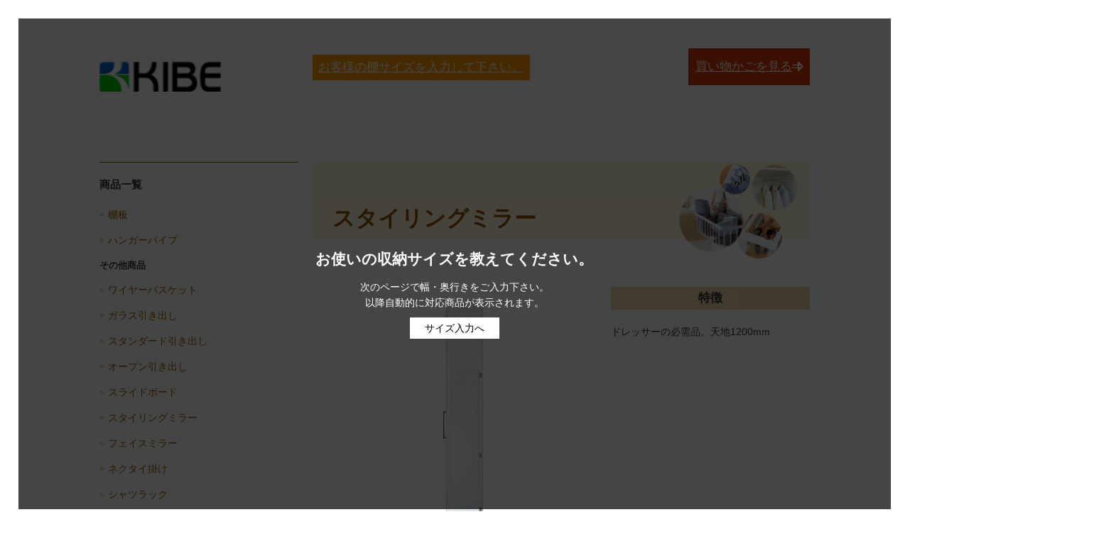

--- FILE ---
content_type: text/html; charset=UTF-8
request_url: http://www.kibe.shop/items/stylingmirror.php
body_size: 3096
content:
<!doctype html>
<html>
<head>
<meta charset="UTF-8">
<title>ハンガーパイプ | KIBE システム収納用 | オプションパーツ購入サイト</title>
<meta name="viewport" content="width=device-width"><meta name="description" content="KIBE システム収納に対応したオプションパーツが購入できるサイトです。">
<script src="https://ajax.googleapis.com/ajax/libs/jquery/3.2.1/jquery.min.js"></script>
<script src="/js/jquery.slicknav.js"></script><!--modal window-->
<script>
	
$(function(){
	$("#modal").addClass("view");
});
</script>

<script>
    $(function(){
        $('.nav-top ul').slicknav();
		var myitemname = "スタイリングミラー";
		$("#myitemtxt").text(myitemname);
		$("#myiteminput").attr("value",myitemname);
    });
</script>
<link rel="stylesheet" href="../css/slicknav.css">

<link rel="stylesheet" href="../css/style.css">
<link rel="stylesheet" href="../css/smp.css" media="screen and (max-width: 960px)">
</head>

<body id="second">
<div class="wrapper">
  
  <header>
    <div class="box-l">
      <h1 class="logo"><a href="/">KIBE システム収納用 オプションパーツ購入サイト</a></h1>
    </div>
    <!-- .box-l -->
    <div class="box-r">
    
     		<p class="toinput"><a href="/size.php">お客様の棚サイズを入力して下さい。</a></p>
	      <a href="https://cart.shop-pro.jp/#/shops/PA01397118/checkout" class="btn-order">買い物かごを見る <img src="/img/common/arrow01.png" width="15" height="13" alt="注文する"/></a> </div>
    <!-- .box-r -->     </header>
  <div class="contents">
    <div id="side">
    
      <nav class="nav-top">
        <ul class="smp">
          <h3>商品一覧</h3>
          <li><a href="/items/shelfboard.php" class="smp">棚板</a></li>
          <li><a href="/items/hangerpipe.php" class="smp">ハンガーパイプ</a></li>
          <li><a href="/items/wirebasket.php">ワイヤーバスケット</a></li>
          <li><a href="/items/grassdrawer.php">ガラス引き出し</a></li>
          <li><a href="/items/standarddrawer.php">スタンダード引き出し</a></li>
          <li><a href="/items/opendrawer.php">オープン引き出し</a></li>
          <li><a href="/items/slideboard.php">スライドボード</a></li>
          <li><a href="/items/stylingmirror.php">スタイリングミラー</a></li>
          <li><a href="/items/facemirror.php">フェイスミラー</a></li>
          <li><a href="/items/tiefook.php">ネクタイ掛け</a></li>
          <li><a href="/items/shirtrac.php">シャツラック</a></li>
          <li><a href="/items/accessarycase.php">小物入れ</a></li>
          <li><a href="/items/doortray.php">ドアトレー</a></li>
          <li><a href="/items/slidetiefook.php">スライドネクタイ掛け</a></li>
          <h3></h3>
          <li><a href="/">トップ</a></li>
          <li><a href="https://cart.shop-pro.jp/#/shops/PA01397118/checkout">買い物かご</a></li>
          <li><a href="https://kibe.shop-pro.jp/?mode=sk#info">特定商取引法に基づく表記</a></li>
        </ul>
      </nav>
      <h2>商品一覧</h2>
      <nav class="nav-middle">
        <ul>
          <li><a href="/items/shelfboard.php">棚板</a></li>
          <li><a href="/items/hangerpipe.php">ハンガーパイプ</a></li>
          <h3>その他商品</h3>
          <li><a href="/items/wirebasket.php">ワイヤーバスケット</a></li>
          <li><a href="/items/grassdrawer.php">ガラス引き出し</a></li>
          <li><a href="/items/standarddrawer.php">スタンダード引き出し</a></li>
          <li><a href="/items/opendrawer.php">オープン引き出し</a></li>
          <li><a href="/items/slideboard.php">スライドボード</a></li>
          <li><a href="/items/stylingmirror.php">スタイリングミラー</a></li>
          <li><a href="/items/facemirror.php">フェイスミラー</a></li>
          <li><a href="/items/tiefook.php">ネクタイ掛け</a></li>
          <li><a href="/items/shirtrac.php">シャツラック</a></li>
          <li><a href="/items/accessarycase.php">小物入れ</a></li>
          <li><a href="/items/doortray.php">ドアトレー</a></li>
          <li><a href="/items/slidetiefook.php">スライドネクタイ掛け</a></li>
          
        </ul>
      </nav>
      <nav class="nav-under">
        <ul>
          <li><a href="http://kibe.co.jp/" target="_blank">株式会社キベ 公式サイト</a></li>
          <li><a href="https://cart.shop-pro.jp/#/shops/PA01397118/checkout" class="btn-order">注文する </a></li>
          <li><a href="https://kibe.shop-pro.jp/?mode=sk#info">特定商取引法に基づく表記</a></li>
        </ul>
      </nav>    </div>
    <!-- #side -->
    <article class="contents-inner">
      <div class="mainvis">
        <h2>スタイリングミラー</h2>
      </div>
      <!-- .mainvis -->
      <section class="item-box-other">
        <div class="box-l"> <img src="../img/stylingmirror/stylingmirror.jpg" width="148" height="359" alt="スタイリングミラー"/></div>
        <!-- .box-l -->
        <div class="box-r">
          <h3 class="title">特徴</h3>
          <div class="dabo">
            <div class="dabo-description">
              <p>ドレッサーの必需品。天地1200mm</p>
            </div>
            <!-- .dabo-description -->
          </div>
          <!-- .dabo -->
        </div>
        <!-- .box-r -->
      </section>
      <section class="attachment">
        <h3 class="title">取り付けについて</h3>
        <p class="center">この商品はお客様自身による取り付け作業が必要です。</p>
      </section>
      <section class="form-order">
        <h2>購入についてのお問い合わせ</h2>
        <p class="mb10">本商品のご購入にはお問い合わせが必要です。<br>
以下のフォームより連絡先をご記入の上お問い合わせ下さい。後日担当者よりご連絡いたします。</p>
        	
        	<form action="../items/item_contact.php" method="post" id="itemcontact">
        		<table>
        			<tr>
        				<th>お使いの収納サイズ</th>
        				<td><input name="f[0]" type="hidden" value="<br />
<font size='1'><table class='xdebug-error xe-notice' dir='ltr' border='1' cellspacing='0' cellpadding='1'>
<tr><th align='left' bgcolor='#f57900' colspan="5"><span style='background-color: #cc0000; color: #fce94f; font-size: x-large;'>( ! )</span> Notice: Undefined index: mysizeid in /home/users/2/tribes20/web/kibe.shop/lib/item_contact.php on line <i>12</i></th></tr>
<tr><th align='left' bgcolor='#e9b96e' colspan='5'>Call Stack</th></tr>
<tr><th align='center' bgcolor='#eeeeec'>#</th><th align='left' bgcolor='#eeeeec'>Time</th><th align='left' bgcolor='#eeeeec'>Memory</th><th align='left' bgcolor='#eeeeec'>Function</th><th align='left' bgcolor='#eeeeec'>Location</th></tr>
<tr><td bgcolor='#eeeeec' align='center'>1</td><td bgcolor='#eeeeec' align='center'>0.0001</td><td bgcolor='#eeeeec' align='right'>223552</td><td bgcolor='#eeeeec'>{main}(  )</td><td title='/home/users/2/tribes20/web/kibe.shop/items/stylingmirror.php' bgcolor='#eeeeec'>.../stylingmirror.php<b>:</b>0</td></tr>
<tr><td bgcolor='#eeeeec' align='center'>2</td><td bgcolor='#eeeeec' align='center'>0.0048</td><td bgcolor='#eeeeec' align='right'>256064</td><td bgcolor='#eeeeec'>require( <font color='#00bb00'>'/home/users/2/tribes20/web/kibe.shop/lib/item_contact.php'</font> )</td><td title='/home/users/2/tribes20/web/kibe.shop/items/stylingmirror.php' bgcolor='#eeeeec'>.../stylingmirror.php<b>:</b>79</td></tr>
</table></font>
" ><br />
<font size='1'><table class='xdebug-error xe-notice' dir='ltr' border='1' cellspacing='0' cellpadding='1'>
<tr><th align='left' bgcolor='#f57900' colspan="5"><span style='background-color: #cc0000; color: #fce94f; font-size: x-large;'>( ! )</span> Notice: Undefined index: mysizeid in /home/users/2/tribes20/web/kibe.shop/lib/item_contact.php on line <i>12</i></th></tr>
<tr><th align='left' bgcolor='#e9b96e' colspan='5'>Call Stack</th></tr>
<tr><th align='center' bgcolor='#eeeeec'>#</th><th align='left' bgcolor='#eeeeec'>Time</th><th align='left' bgcolor='#eeeeec'>Memory</th><th align='left' bgcolor='#eeeeec'>Function</th><th align='left' bgcolor='#eeeeec'>Location</th></tr>
<tr><td bgcolor='#eeeeec' align='center'>1</td><td bgcolor='#eeeeec' align='center'>0.0001</td><td bgcolor='#eeeeec' align='right'>223552</td><td bgcolor='#eeeeec'>{main}(  )</td><td title='/home/users/2/tribes20/web/kibe.shop/items/stylingmirror.php' bgcolor='#eeeeec'>.../stylingmirror.php<b>:</b>0</td></tr>
<tr><td bgcolor='#eeeeec' align='center'>2</td><td bgcolor='#eeeeec' align='center'>0.0048</td><td bgcolor='#eeeeec' align='right'>256064</td><td bgcolor='#eeeeec'>require( <font color='#00bb00'>'/home/users/2/tribes20/web/kibe.shop/lib/item_contact.php'</font> )</td><td title='/home/users/2/tribes20/web/kibe.shop/items/stylingmirror.php' bgcolor='#eeeeec'>.../stylingmirror.php<b>:</b>79</td></tr>
</table></font>
</td>
        			</tr>
        			<tr>
        				<th>お問い合わせの商品</th>
        				<td><input name="f[1]" id="myiteminput" type="hidden" value="" ><span id="myitemtxt"></span></td>
        			</tr>
        			<tr>
        				<th>お名前</th>
        				<td><input name="f[2]" type="text" size="40" value=""></td>
        			</tr>
        			<tr>
        				<th>メールアドレス</th>
        				<td><input name="f[3]" type="text" size="40" value=""></td>
        			</tr>
        			<tr>
        				<th>お電話番号</th>
        				<td><input name="f[4]" type="text" size="40"  value=""></td>
        			</tr>
        			<tr>
        			  <th>ご住所</th>
        			  <td>〒<input name="f[5][0]" type="text" size="3" maxlength="3" value="">-<input name="f[5][1]" type="text" size="4" maxlength="4" value="">
       			      <br><input name="f[6]" type="text" size="40" value=""></td>
      			  </tr>
        			<tr>
        			  <th>お問い合わせ内容</th>
        			  <td><textarea name="f[7]" id="" cols="40" rows="10"></textarea></td>
      			  </tr>
        		</table>
        		<p class="center">
        		  <input type="submit" name="submit" id="submit" value="　確認する　">
        		  <input type="hidden" name="mode" value="conf">
        		</p>
        	</form>        	
      </section>
    </article>
  </div>
  <!-- .contents --> 
</div>
<!-- .wrapper -->
<div id="modal">
	<div class="modal-content">
		<article><h2>お使いの収納サイズを教えてください。</h2>
		<p>次のページで幅・奥行きをご入力下さい。<br>
		以降自動的に対応商品が表示されます。</p>
		<p><a href="../size.php">サイズ入力へ</a></p></article>
	</div>
</div>
<!-- .wrapper -->
<p class="copyright">&copy; KIBE.co.jp</p>

<!-- Global Site Tag (gtag.js) - Google Analytics -->
<script async src="https://www.googletagmanager.com/gtag/js?id=UA-57579903-14"></script>
<script>
  window.dataLayer = window.dataLayer || [];
  function gtag(){dataLayer.push(arguments)};
  gtag('js', new Date());

  gtag('config', 'UA-57579903-14');
</script>

</body>
</html>


--- FILE ---
content_type: text/css
request_url: http://www.kibe.shop/css/style.css
body_size: 2829
content:
@charset "UTF-8";
/* CSS Document */

body{
	font-family:"ヒラギノ角ゴ Pro W3", "Hiragino Kaku Gothic Pro", "メイリオ", Meiryo, Osaka, "ＭＳ Ｐゴシック", "MS PGothic", sans-serif;
	font-size:14px;
	line-height:160%;
	color:#333;
	background:#fff;
}
a{
	color:#06F;
}
a:visited{
	color:#06C;
}
a:hover{
	color:#3399FF;
}
li{
	list-style-type:none;
}
img{
	margin:0;
	padding:0;
	border:none;
}
table{
	border-collapse:collapse;
	width: 100%;
}
.imgtxt{
	text-indent:-9999px;
	overflow:hidden;
}
.clr,
.clear{
	clear:both;
}
.img-responsive{
	max-width: 100%;
	height: auto;
	display: block;
}
.red{
	color:#f00;
}
.white{
	color:#fff;
}
.no-margin{
	margin:0;
}
.center{
	text-align:center;
}
.right{
	text-align:right;
}
.mawarikomi-l{
	float:left;
}
.mawarikomi-r{
	float:right;
}
.small{
	font-size: 0.8em;
}
.mb10{
	margin-bottom: 10px;
}
.mb20{
	margin-bottom: 20px;
}
.mb40{
	margin-bottom: 40px;
}
.smp{
	display: none !important;
}
.error{
	border: 1px solid #f00;
	color: #f00;
	padding: 1em;
	text-align: center;
	font-size: 1.2em;
}
/* 全体共通 */
.wrapper{
	width: 1000px;
	margin: 0 auto;
}
header{
	display: flex;
	padding-top: 60px;
    margin-bottom: 80px;
}
header .box-l{
	width: 30%;
}
h1.logo a{
	display: block;
	background: url(../img/common/logo.png) 0 0 no-repeat;
	background-size: contain;
	text-indent: 100%;
	white-space: nowrap;
	overflow: hidden;
	height: 0;
	padding-top: 14%;
}
header .box-r{
	width: 70%;
	display: flex;
	justify-content: space-between;
}
header .box-r p{
	font-size: 1.2em;
}
header .box-r p.toinput a{
	background-color: #FF9B00;
	color: #fff;
	padding: 0.5em;
}
header .box-r p.toinput a:hover{
	background-color: #FFB543;
}
header .box-r p span{
	font-size: 1.4em;
	font-weight: bold;
	text-decoration: underline;
}
header .box-r .sizebox1{
	float: left;
}
header .box-r .sizebox2{
	float: left;
	margin: 0;
}
header .box-r .sizebox2 a{
	display: block;
	width:10em;
	font-size: 0.7em;
	background-color: #CC9C23;
	color: #fff;
	padding: 0.1em 0.5em;
}
header .box-r .sizebox2 a:hover{
	background-color: #E1B442;
}
header .box-r .sizebox2 a:nth-child(1){
	margin-bottom: 0.2em;
}
.slicknav_menu{
	display:none;
}
a.btn-order{
	display: flex;
    width: 145px;
	height: 40%;
    background: #db3708;
    font-size: 1.2em !important;
    color: #fff !important;
    justify-content: flex-end;
    align-items: center;
    padding: 10px;
	text-decoration: underline;
}
a.btn-order:hover{
    background: #F86A41;
}
header a.btn-order{
	width:auto;
}
.contents{
	display: flex;
	justify-content: space-between;
}
#side{
	width: 28%;
}
#side h2{
	font-size: 1.1em;
	margin-bottom: 20px;
}
#side h3{
	font-size:0.9em;
}
#side nav li a{
	color: #925700;
	text-decoration: none;
}
#side nav.nav-top,
#side nav.nav-middle{
	margin-bottom: 20px;
	border-bottom: 1px solid #925700;
}
#side nav.nav-top ul,
#side nav.nav-middle ul,
#side nav.nav-under ul{
	padding-left: 0;
}
#side nav.nav-top li{
	margin-bottom: 16px;
}
#side nav.nav-top li a{
	background: url(../img/common/arrow02.png) no-repeat;
	background-position: left center;
	padding-left: 12px;
	font-size: 1.2em;
}
#side nav.nav-middle li{
	margin-bottom: 14px;
}
#side nav.nav-middle li a,
#side nav.nav-under li a{
	font-size: 1em;
}
#side nav.nav-middle li a:hover,
#side nav.nav-under li a:hover{
	text-decoration: underline;
}
#side nav.nav-middle li a{
	background: url(../img/common/arrow02.png) no-repeat;
	background-position: left center;
	padding-left: 12px;
}
#side nav.nav-middle li a:hover{
	text-decoration: underline;
}
#side nav.nav-under li{
	margin-bottom: 50px;
}
.contents-inner{
	width: 70%;
}

.copyright{
	text-align:center;
	font-size:0.8em;
	font-family:Arial, Helvetica, sans-serif;
}
/* 全体共通ここまで */

/* 下層ページ共通 */
#second .mainvis{
	background: url(../img/common/mainvis-second.png) 0 0 no-repeat;
	background-size: contain;
	height: 0;
	padding-top: 19.46%;
	margin-bottom: 40px;
	position: relative;
}
#second .mainvis h2{
	color: #925700;
    font-size: 2.2em;
	position: absolute;
	top: 32%;
	left: 4%;
}
#second .title{
	background: #ecd9ab;
    font-size: 1.2em;
    text-align: center;
    padding: 5px 0;
	margin-top: 0;
    margin-bottom: 20px;
}
#second .form-order{
	background: #f0f0f0;
    padding: 20px;
	margin: -55px auto 0 auto;
	width:85%;
}
#second .form-order h2{
	font-size: 2.2em;
    color: #ff0000;
    text-align: center;
    margin-bottom: 80px;
}
#second .form-order .form-order-inner{
}
#second .form-order .form-order-inner table{
	background: #fff;
	margin-bottom: 2em;
}
#second .form-order .form-order-inner table tr{
	border-bottom: 1px solid #ccc;
}
#second .form-order .form-order-inner table th{
	padding: 10px;
}
#second .form-order .form-order-inner table th.box-m,
#second .form-order .form-order-inner table th.box-r{
	    border-left: 1px solid #ccc;
}
#second .form-order .form-order-inner table td.box1{
	width: 60%;
	padding: 1em;
	line-height: 3;
}
#second .form-order .form-order-inner table td.box1 p.left{
	width: 25%;
    float: left;
}
#second .form-order .form-order-inner table td.box1 p.left img{
	width: 100%;
    height: auto;
}
#second .form-order .form-order-inner table td.box1 p.right{
    float: right;
}
#second .form-order .form-order-inner table td.box2,
#second .form-order .form-order-inner table td.box3{
	padding: 10px;
    border-left: 1px solid #ccc;
}
#second .form-order .form-order-inner table td.box1 img{
	width: 30%;
	height: auto;
	float: left;
	padding-right: 20px;
}


select{
    padding: 5px 10px;
	font-size: 1.2em;
    border-radius: 0;
	-webkit-border-radius: 0;
}
.select02{
    padding: 7px 10px;
}
#second .form-order-inner hr{
	color: #ccc;
	margin-bottom: 20px;
}
#second .form-order-inner p.center span{
	color: #ff0000;
}
#second .form-order-inner input,
form input[type="submit"]{
    -webkit-appearance: none;
    -moz-appearance: none;
    appearance: none;
	border: none;
	padding: 0.5em 1em;
	font-size: 1.2em;
	color: #fff;
	background: #db3709;
}
.item-box-other{
	margin-bottom: 40px;
    display: flex;
    justify-content: space-between;
}
.item-box-other .box-l{
	width: 60%;
}
.item-box-other .box-l img{
    display: block;
	margin: 0 auto 80px;
}
.item-box-other .box-r{
	width: 40%;
}
.item-box-other .box-r .dabo .dabo-description{
	width: 100%;
}

form#itemcontact input,
form#itemcontact textarea{
	font-size:1.1em;
	padding:0.5em;
	margin:.5em 0;
}
form#itemcontact table{
	border-collapse:collapse;
}
form#itemcontact table tr{
}
form#itemcontact table tr th{
	padding:0.8em;
	text-align:left;
	background-color:#fff;
	border-bottom:1px solid #ccc;
	border-right:1px solid #ccc;
}
form#itemcontact table tr td{
	padding:0.8em;
	background-color:#fff;
	border-bottom:1px solid #ccc;
	line-height:2em;
}
/* 下層ページ共通ここまで */

/* top */
#top .mainvis{
	background: url(../img/top/mainvis.png) 0 0 no-repeat;
	background-size:contain;
	height: 0;
	padding-top: 47.91%;
	margin-bottom: 70px;
	position: relative;
}
#top .mainvis h2{
	font-size: 1.8em;
	font-weight: lighter;
	color: #925700;
	line-height: 1.4;
	position: absolute;
	top: 30%;
	left: 28%;
}
#top .mainvis h2 span{
	font-size: 1.2em;
	font-weight: bold;
}
h2.item-list-title{
    display: inline-block;
    position: relative;
	width: 100%;
	text-align: center;
    padding: 15px 0;
    font-size: 1.4em;
	font-weight: normal;
    color: #fff;
    background: #cc9c23;
	margin-bottom: 55px;
}
h2.item-list-title::before{
    position: absolute;
    content: '';
    top: 100%;
    left: 0;
    border: none;
    border-bottom: solid 15px transparent;
    border-right: solid 20px rgb(146,87,0);
}
h2.item-list-title::after{
    position: absolute;
    content: '';
    top: 100%;
    right: 0;
    border: none;
    border-bottom: solid 15px transparent;
    border-left: solid 20px rgb(146,87,0);
}
#top .item-list-inner{
	display: flex;
	justify-content: space-between;
	flex-wrap: wrap;
}
#top .item-list-inner::after{/* space-between アイテム一覧最後の架空ボックス */
	content:"";
	display: block;
	width:30%;
}
#top .item-list-inner a.item-box{
	width: 30%;
	display: block;
	background: #f0f0f0;
    padding: 5px;
	margin-bottom: 20px;
	text-decoration: none;
}
#top .item-list-inner a.item-box:hover{
	background: #F8F4E9;
	box-shadow: 0 0 4px #666;
}
#top .item-list-inner a.item-box h3{
	background: #ecd9ab;
	font-size: 1.2em;
	color: #333;
	text-align: center;
	padding: 5px;
	margin-top: 0;
}
#top a.item-box p img{
	width: 100%;
	height: auto;
}
#top a.item-box p.more{
	color: #cc9c23;
    text-align: right;
    text-decoration: underline;
}
/* topここまで */

/* shelfboard（棚板） */
.item-box-shelfboard{
	margin-bottom: 80px;
}
.item-box-shelfboard .box-l img{
    display: block;
	margin: 0 auto 80px;
}
.item-box-shelfboard .box-r .dabo{
	display: flex;
}
.item-box-shelfboard .box-r .dabo .dabo-img{
	width: 30%;
}
.item-box-shelfboard .box-r .dabo .dabo-description{
	width: 45%;
}
.set-shelfboard,
.attachment{
	margin-bottom: 80px;
}
.set-shelfboard .inner{
	display: flex;
    justify-content: space-around;
}
/* shelfboard（棚板）ここまで */

/* size（棚のサイズ入力フォーム） */
.size-box{
	display: flex;
    flex-wrap: wrap;
    position: relative;
	margin-top: 40px;
	margin-bottom: 40px;
}
.size-box-img{
	width: 40%;
	display: flex;
    justify-content: center;
}
.size-box-description{
	width: 60%;
}
.size-box-input{
	position: absolute;
    right: 0;
    bottom: 0;
    width: 57%;
	background: #f0f0f0;
    padding: 20px 10px;
}
.size-box-input h3{
	background: #cc9c23;
    color: #fff;
    font-size: 1.2em;
    font-weight: normal;
    padding: 5px 10px;
    margin-bottom: 10px;
}
.size-box-input p{
	text-align: center;
}
.size-box-input p input{
	width: 70%;
    font-size: 1.2em;
    padding: 10px 15px;
}
.size-btn{
	margin-top: 70px;
	margin-bottom: 70px;
}
.size-btn p input{
    -webkit-appearance: none;
    -moz-appearance: none;
    appearance: none;
	border: none;
	width: 70%;
	padding: 10px 0;
	font-size: 1.4em;
	color: #fff;
	background: #db3709;
	box-shadow:0px 5px 0px 0px #9c2700;
	-moz-box-shadow:0px 5px 0px 0px #9c2700;
	-webkit-box-shadow:0px 5px 0px 0px #9c2700;
}
.supplement{
	color: #ff0000;
	width: 70%;
	font-size: 1.2em;
	margin: 0 auto 40px;
}
/* size（棚のサイズ入力フォーム）ここまで */

#modal{
	display: none;
}
#modal.view{
	background-color:rgba(0,0,0,0.73);
	position: fixed;
	display: block;
	top:0;
	left: 0;
	width: 96%;
	height: 96%;
	margin-left: 2%;
	margin-top: 2%;
}
#modal article{
	position: absolute;
	top:45%;
	width:100%;
	color: #fff;
	text-align: center;
}
#modal article a{
	padding: 0.5em 1.5em;
	background-color: #fff;
	color: #000;
	text-decoration: none;
}




--- FILE ---
content_type: text/css
request_url: http://www.kibe.shop/css/smp.css
body_size: 1363
content:
@charset "UTF-8";
/* CSS Document */

body{
	font-size:12px;
}
.pc{
	display: none !important;
}
.smp{
	display: block !important;
}
#side{
	display: none;
}

/* 全体共通 */
.wrapper{
	width: 96%;
}
header {
    padding-top: 10px;
	margin-bottom: 20px;
	display:block;
}
header .box-l{
	width: 40%;
	margin:1em auto;
}
h1.logo{
	margin: 0;
}
h1.logo a {
	background-position: left;
	padding-top: 40%;
}
header .box-r {
    width: auto;
    display: block;
	text-align:center;
}
header .box-r p {
	font-size: 0.9em;
    padding: 0 10px;
	margin: 0;
}
header .box-r a.btn-order{
	display:none;
}
header .box-r p span {
    font-size: 1em;
}

header .box-r .sizebox1{
	float:none;
	margin-bottom: 1em;
}
header .box-r .sizebox2{
	display: flex;
	float:none;
	flex-direction: row;
	justify-content: center;
}
header .box-r .sizebox2 a{
	margin: 0 0.5em 0 0.5em;
}
header .box-r .sizebox2 a:nth-child(1){
	margin-bottom: 0;
}
.slicknav_menu{
	display:block;
}
.slicknav_menu a,
.slicknav_menu a:visited{
	color:#fff;
}
a.btn-order {
    width: 100px;
    font-size: 0.9em !important;
    padding: 2px 4px;
}
a.btn-order img{
	padding-left: 3px;
}
.contents-inner {
    width: 100%;
}
/* 全体共通ここまで */

/* 下層ページ共通 */
#second .mainvis h2{
    font-size: 1.4em;
	top: 10%;
	left: 4%;
}
#second .title{
	text-align: left;
    padding-left: 10px;
}
#second .form-order{
	padding: 1em;
}
#second .form-order h2{
	font-size: 1.6em;
    margin-bottom: 40px;
}
#second .form-order .form-order-inner table td.box1{
	width: inherit;
    padding: 10px;
    line-height: 2;
}
#second .form-order .form-order-inner table tr{
	display: block;
}
#second .form-order .form-order-inner table td.box1 p.right{
	text-align: left;
}
#second .form-order .form-order-inner table td.box2{
	display: block;
	padding: 0;
    border: 1px solid #ccc;
	margin: 0 0 10px 10px;
}
#second .form-order .form-order-inner table td.box3{
	display: block;
	padding: 0;
    border: none;
	margin: 0 10px 10px 0;
	text-align: right;
}
#second .form-order .form-order-inner table td.box2 span,
#second .form-order .form-order-inner table td.box3 span{
	background: #e6e6e6;
    text-align: center;
    color: #666666;
    margin-bottom: 5px;
}
#second .form-order-inner p.center{
	margin-bottom: 20px;
	text-align: left;
}
#second .form-order-inner input{
}
.item-box-other{
	flex-direction: column;
}
.item-box-other .box-l,
.item-box-other .box-r{
	width: 100%;
}
/* 下層ページ共通ここまで */

/* top */
#top .mainvis{
	margin-bottom: 40px;
}
#top .mainvis h2{
	font-size: 0.8em;
}
#top .mainvis h2 span{
	font-size: 1.4em;
}
#top h2.item-list-title{
    padding: 5px 0;
    font-size: 1em;
	margin-bottom: 40px;
}
#top .item-list-inner a.item-box{
	width: 45%;
}
#top .item-list-inner a.item-box h3{
	font-size: 1em;
	padding: 3px;
}
/* topここまで */

/* shelfboard（棚板） */
.item-box-shelfboard{
	margin-bottom: 40px;
}
.item-box-shelfboard .box-l img{
	width: 100%;
	height: auto;
	margin: 0 auto 40px;
}
.item-box-shelfboard .box-r p.mb40{
	margin-bottom: 20px;
}
.item-box-shelfboard .box-r .dabo{
	flex-direction: column;
}
.item-box-shelfboard .box-r .dabo .dabo-img,
.item-box-shelfboard .box-r .dabo .dabo-description{
	width: 100%;
}
.item-box-shelfboard .box-r .dabo .dabo-img{
	margin-bottom: 20px;
}
.item-box-shelfboard .box-r .dabo .dabo-img img{
	display: block;
	margin: 0 auto;
}
.set-shelfboard, .attachment{
	margin-bottom: 40px;
}
.set-shelfboard, .attachment p.center{
	text-align: left;
}
.set-shelfboard p.center{
	text-align: left;
}
.set-shelfboard .inner .box-l img,
.set-shelfboard .inner .box-c img,
.set-shelfboard .inner .box-r img{
	width: 100%;
	height: auto;
}
/* shelfboard（棚板）ここまで */

/* size（棚のサイズ入力フォーム） */
.size-attention{
	font-size: 1.4em;
    line-height: 2.2;
}
.size-box{
	justify-content: space-between;
}
.size-box-img{
	display: block;
}
.size-box-img img{
	width: 100%;
	height: auto;
}
.size-box-description{
	width: 55%;
}
.size-box-input{
	position: static;
    width: 100%;
    margin-top: 20px;
}
.size-box-input h3,
.size-box-input p input{
	font-size: 1em;
}
.size-btn{
	margin-top: 40px;
    margin-bottom: 40px;
}
.size-btn p input{
	width: 100%;
    font-size: 1.4em;
}
.supplement{
	width: 100%;
}
/* size（棚のサイズ入力フォーム）ここまで */

table{
	width:inherit;
	box-sizing:border-box;
}
form#itemcontact table tr th,
form#itemcontact table tr td{
	display:block;
	width:inherit;
	box-sizing:border-box;
	border:none;
}
table tr{
	border-bottom:1px solid #ccc;
}
table input,
table textarea{
	border:1px solid #C4B98F;
	background-color:#E7E7E7;
	width:auto;
	box-sizing:border-box;
}
#second .form-order{
	width:inherit;
	box-sizing:border-box;
	margin-top:0;
}
.item-box-other .box-l img{
	max-width:100%;
}